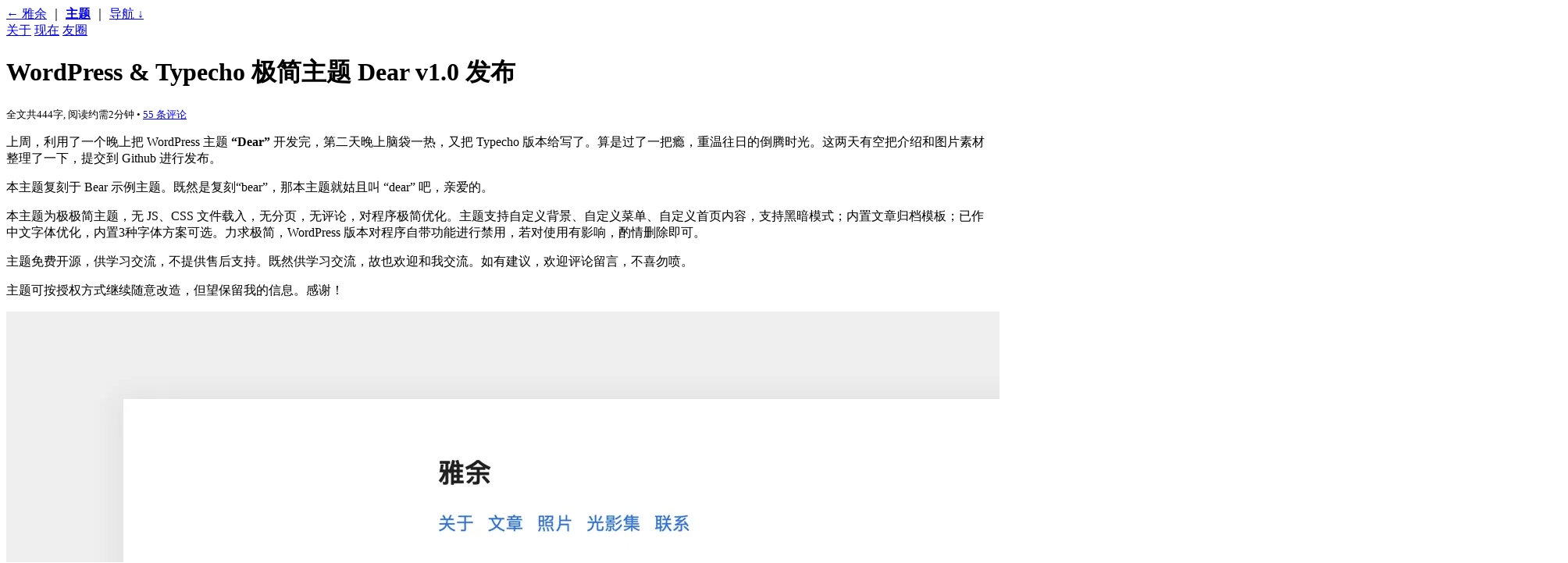

--- FILE ---
content_type: text/html; charset=UTF-8
request_url: https://yayu.net/3791.html
body_size: 11019
content:
<!DOCTYPE html><html lang="zh-CN"><head><meta charset="UTF-8" /><meta name="viewport" content="width=device-width, initial-scale=1"><meta http-equiv="X-UA-Compatible" content="ie=edge"><meta name="description" content="上周，利用了一个晚上把 WordPress 主题 “Dear” 开发完，第二天晚上脑袋一热，又把 Typecho 版本给写了。算是过了一把瘾，重温往日的倒腾时光。这两天有空把介绍和图片素材整理了一下，提交到 Github 进行发布。  本主题复刻于 Bear 示例主题。既然是复刻“bear”，那本主" /><meta name="keywords" content="Typecho 主题,WordPress 主题,作品,免费,博客,极简,网站,主题" /><link rel="profile" href="http://gmpg.org/xfn/11" /><link rel="shortcut icon" type="image/x-icon" href="https://yayu.net/favicon.ico"><link rel="icon" type="image/png" href="https://yayu.net/favicon.png" /><link rel="apple-touch-icon" href="https://yayu.net/wp-content/themes/yayu/assets/images/icon.png" /><link rel="manifest" href="https://yayu.net/manifest.webmanifest"><meta name="msapplication-TileColor" content="#ffffff"><meta name="msapplication-TileImage" content="https://yayu.net/favicon.png"><meta name="msapplication-square150x150logo" content="https://yayu.net/favicon.png" /><meta name="format-detection" content="telephone=no"><meta name="mobile-web-app-capable" content="yes"><meta name="apple-mobile-web-app-capable" content="yes"><meta name="apple-mobile-web-app-title" content="雅余"><meta name="applicable-device" content="pc,mobile"><meta name="MobileOptimized" content="width"/><meta name="HandheldFriendly" content="true"/><link media="all" href="https://yayu.net/wp-content/cache/autoptimize/css/autoptimize_9b0d74fa3c70719c3247090576ef9e3e.css" rel="stylesheet"><title>WordPress &#038; Typecho 极简主题 Dear v1.0 发布  ·  雅余  ·  茶余饭后，闲情雅致</title><meta name='robots' content='max-image-preview:large' /><link rel="alternate" type="application/rss+xml" title="雅余 &raquo; Feed" href="https://yayu.net/feed/" /><link rel="alternate" type="application/rss+xml" title="雅余 &raquo; 评论 Feed" href="https://yayu.net/comments/feed/" /><link rel='shortlink' href='https://yayu.net/?p=3791' /><link rel="canonical" href="https://yayu.net/3791.html" /><meta property="og:locale" content="zh_CN" /><meta property="og:type" content="article" /><meta property="og:title" content="WordPress &#038; Typecho 极简主题 Dear v1.0 发布 - 雅余" /><meta property="og:description" content="上周，利用了一个晚上把 WordPress 主题 &hellip;" /><meta property="og:url" content="https://yayu.net/3791.html" /><meta property="og:site_name" content="雅余" /> <script src="https://yayu.net/wp-content/cache/autoptimize/js/autoptimize_e26ed2789d73e6261d46a8c918dfbe2e.js"></script></head><body class="wp-singular post-template-default single single-post postid-3791 single-format-standard wp-theme-yayu" id="TOP"><header><nav class="site-nav group"><div class="guide"><a href="https://yayu.net/">← 雅余</a> ｜ <b><a href="https://yayu.net/themes/" rel="category tag">主题</a></b> ｜ <a href="#MENU" title="网站导航">导航 <i>↓</i></a></div><div class="top-nav"><a href="https://yayu.net/about" title="关于">关于</a> <a href="https://yayu.net/now" title="现在">现在</a> <a href="https://yayu.net/friends" title="友圈">友圈</a></div></nav><h1 class="title">WordPress &#038; Typecho 极简主题 Dear v1.0 发布</h1> <small> 全文共444字, 阅读约需2分钟 <span>&bull;</span> <a href="https://yayu.net/3791.html#comments">55 条评论</a> </small></header><main><article><div class="entry-content"><p>上周，利用了一个晚上把 WordPress 主题 <strong>“Dear”</strong> 开发完，第二天晚上脑袋一热，又把 Typecho 版本给写了。算是过了一把瘾，重温往日的倒腾时光。这两天有空把介绍和图片素材整理了一下，提交到 Github 进行发布。</p><p>本主题复刻于 Bear 示例主题。既然是复刻“bear”，那本主题就姑且叫 “dear” 吧，亲爱的。</p><p>本主题为极极简主题，无 JS、CSS 文件载入，无分页，无评论，对程序极简优化。主题支持自定义背景、自定义菜单、自定义首页内容，支持黑暗模式；内置文章归档模板；已作中文字体优化，内置3种字体方案可选。力求极简，WordPress 版本对程序自带功能进行禁用，若对使用有影响，酌情删除即可。</p><p>主题免费开源，供学习交流，不提供售后支持。既然供学习交流，故也欢迎和我交流。如有建议，欢迎评论留言，不喜勿喷。</p><p>主题可按授权方式继续随意改造，但望保留我的信息。感谢！</p><p><img decoding="async" loading="lazy" title="WordPress &#038; Typecho 极简主题 Dear v1.0 发布（图1）" alt="WordPress &#038; Typecho 极简主题 Dear v1.0 发布（图1）" class="lazy-preload alignnone wp-image-3786 size-full" src="https://yayu.net/wp-content/uploads/2023/11/2023112915454565.webp"  width="2000" height="1500" /></p><p><img decoding="async" loading="lazy" title="WordPress &#038; Typecho 极简主题 Dear v1.0 发布（图2）" alt="WordPress &#038; Typecho 极简主题 Dear v1.0 发布（图2）" class="lazy-preload alignnone wp-image-3787 size-full" src="https://yayu.net/wp-content/uploads/2023/11/2023112915454598.webp"  width="2000" height="1500" /></p><p><img decoding="async" loading="lazy" title="WordPress &#038; Typecho 极简主题 Dear v1.0 发布（图3）" alt="WordPress &#038; Typecho 极简主题 Dear v1.0 发布（图3）" class="lazy-preload alignnone wp-image-3788 size-full" src="https://yayu.net/wp-content/uploads/2023/11/202311291545464.webp"  width="2000" height="1500" /></p><p><img decoding="async" loading="lazy" title="WordPress &#038; Typecho 极简主题 Dear v1.0 发布（图4）" alt="WordPress &#038; Typecho 极简主题 Dear v1.0 发布（图4）" class="lazy-preload alignnone wp-image-3789 size-full" src="https://yayu.net/wp-content/uploads/2023/11/2023112915454724.webp"  width="2000" height="1500" /></p><p><img decoding="async" loading="lazy" title="WordPress &#038; Typecho 极简主题 Dear v1.0 发布（图5）" alt="WordPress &#038; Typecho 极简主题 Dear v1.0 发布（图5）" class="lazy-preload alignnone wp-image-3793 size-full" src="https://yayu.net/wp-content/uploads/2023/12/2023120111581382.webp"  width="2000" height="1500" /></p><p>详细介绍和使用见两个主题的发布页面。</p><p><a href="https://yayu.net/projects/wordpress-dear">WordPress 极简主题：Dear</a></p><p><a href="https://yayu.net/projects/typecho-dear">Typecho 极简主题：Dear</a></p><p>欢迎提供建议，以便继续完善。</p></div><div class="meta bottom group"><h3 class="section-head"></h3><p><a class="time" href="https://yayu.net/3791.html" title="2023年12月1日 下午8:50" datetime="2023年12月01日" itemprop="datePublished">2023年12月1日</a> <small>最后更新：2025年09月13日 16:23</small></p><p class="tags"> #<a href="https://yayu.net/tag/typecho-theme/" rel="tag">Typecho 主题</a> #<a href="https://yayu.net/tag/wordpress-theme/" rel="tag">WordPress 主题</a> #<a href="https://yayu.net/tag/portfolio/" rel="tag">作品</a> #<a href="https://yayu.net/tag/free/" rel="tag">免费</a> #<a href="https://yayu.net/tag/boke/" rel="tag">博客</a> #<a href="https://yayu.net/tag/minimalism/" rel="tag">极简</a> #<a href="https://yayu.net/tag/website/" rel="tag">网站</a></p></div></article><section class="post-navigation"><h3 class="section-head"></h3><div class="post-nav"> <span>上一篇</span> <a href="https://yayu.net/3766.html"><h4>逛广州沙面</h4></a> <span>下一篇</span> <a href="https://yayu.net/3796.html"><h4>小有乾坤的广州湾历史民俗馆</h4></a></div><div class="related-posts-wrapper group"><h3 class="section-head">继续阅读</h3><ul class="related-posts"><li><span class="postin">[ <a href="https://yayu.net/themes/" rel="category tag">主题</a> ]</span> <span><a href="https://yayu.net/4279.html" rel="bookmark" title="WordPress 纯文本极简主题 Text Only v1.0.0 发布">WordPress 纯文本极简主题 Text Only v1.0.0 发布</a></span></li><li><span class="postin">[ <a href="https://yayu.net/photos/" rel="category tag">照片</a> ]</span> <span><a href="https://yayu.net/2914.html" rel="bookmark" title="赶夕阳">赶夕阳</a></span></li><li><span class="postin">[ <a href="https://yayu.net/themes/" rel="category tag">主题</a> ]</span> <span><a href="https://yayu.net/1381.html" rel="bookmark" title="WordPress 原创主题：A-SuperCms 2.5.3 发布">WordPress 原创主题：A-SuperCms 2.5.3 发布</a></span></li><li><span class="postin">[ <a href="https://yayu.net/photos/" rel="category tag">照片</a> ]</span> <span><a href="https://yayu.net/3618.html" rel="bookmark" title="武汉的光和影">武汉的光和影</a></span></li><li><span class="postin">[ <a href="https://yayu.net/writing/" rel="category tag">文章</a> ]</span> <span><a href="https://yayu.net/4705.html" rel="bookmark" title="博客2024年的最后小迭代">博客2024年的最后小迭代</a></span></li></ul></div></section><section><div id="comments" class="comments"><h3 class="section-head">本文有 55 条评论</h3><div id="comment-18832" class="comment even thread-even depth-1 parent"><article id="div-comment-18832" class="comment-body"><footer class="comment-meta"><div class="comment-author vcard"> <b class="fn"><a href="https://yinji.org/" rel="external nofollow noopener noreferrer" target="_blank" class="url" rel="ugc external nofollow">青山</a></b><span class="says">说道：</span></div><!-- .comment-author --><div class="comment-metadata"> <a href="https://yayu.net/3791.html/#comment-18832"><time datetime="2024-08-27T20:09:22+08:00">2024年8月27日 下午8:09</time></a></div><!-- .comment-metadata --></footer><!-- .comment-meta --><div class="comment-content"><p>已经用上 Dear，非常不错，谢谢。</p></div><!-- .comment-content --><div class="reply"><a rel="nofollow" class="comment-reply-link" href="https://yayu.net/3791.html/?replytocom=18832#respond" data-commentid="18832" data-postid="3791" data-belowelement="div-comment-18832" data-respondelement="respond" data-replyto="回复给 青山" aria-label="回复给 青山">回复</a></div></article><!-- .comment-body --><div id="comment-18833" class="comment byuser comment-author-jeff bypostauthor odd alt depth-2"><article id="div-comment-18833" class="comment-body"><footer class="comment-meta"><div class="comment-author vcard"> <b class="fn"><a href="https://yayu.net/" class="url" rel="ugc">雅余 ✱ </a></b><span class="says">说道：</span></div><!-- .comment-author --><div class="comment-metadata"> <a href="https://yayu.net/3791.html/#comment-18833"><time datetime="2024-08-27T23:44:20+08:00">2024年8月27日 下午11:44</time></a></div><!-- .comment-metadata --></footer><!-- .comment-meta --><div class="comment-content"><p>谢谢小胡同学厚爱！<br /> 支持你关于取消评论的决定，少了外界的干扰，你会更专注于你的创作，更能遵循内心的声音。</p><p>上周正琢磨怎么改一下 Dear，毕竟它原来是英文环境的，对中文字体的行距，负空间的间距，没有那么符合中文的展示，考虑微调一下。</p></div><!-- .comment-content --><div class="reply"><a rel="nofollow" class="comment-reply-link" href="https://yayu.net/3791.html/?replytocom=18833#respond" data-commentid="18833" data-postid="3791" data-belowelement="div-comment-18833" data-respondelement="respond" data-replyto="回复给 雅余 ✱ " aria-label="回复给 雅余 ✱ ">回复</a></div></article><!-- .comment-body --></div><!-- #comment-## --></div><!-- #comment-## --><div id="comment-17349" class="comment even thread-odd thread-alt depth-1 parent"><article id="div-comment-17349" class="comment-body"><footer class="comment-meta"><div class="comment-author vcard"> <b class="fn"><a href="http://leoeis.liveblog365.com/" rel="external nofollow noopener noreferrer" target="_blank" class="url" rel="ugc external nofollow">Leoeis</a></b><span class="says">说道：</span></div><!-- .comment-author --><div class="comment-metadata"> <a href="https://yayu.net/3791.html/#comment-17349"><time datetime="2023-12-09T20:32:51+08:00">2023年12月9日 下午8:32</time></a></div><!-- .comment-metadata --></footer><!-- .comment-meta --><div class="comment-content"><p>完美符合我对博客的构想！感谢您的贡献！</p></div><!-- .comment-content --><div class="reply"><a rel="nofollow" class="comment-reply-link" href="https://yayu.net/3791.html/?replytocom=17349#respond" data-commentid="17349" data-postid="3791" data-belowelement="div-comment-17349" data-respondelement="respond" data-replyto="回复给 Leoeis" aria-label="回复给 Leoeis">回复</a></div></article><!-- .comment-body --><div id="comment-17350" class="comment byuser comment-author-jeff bypostauthor odd alt depth-2"><article id="div-comment-17350" class="comment-body"><footer class="comment-meta"><div class="comment-author vcard"> <b class="fn"><a href="https://yayu.net/" class="url" rel="ugc">雅余 ✱ </a></b><span class="says">说道：</span></div><!-- .comment-author --><div class="comment-metadata"> <a href="https://yayu.net/3791.html/#comment-17350"><time datetime="2023-12-09T20:37:37+08:00">2023年12月9日 下午8:37</time></a></div><!-- .comment-metadata --></footer><!-- .comment-meta --><div class="comment-content"><p>满意就好</p></div><!-- .comment-content --><div class="reply"><a rel="nofollow" class="comment-reply-link" href="https://yayu.net/3791.html/?replytocom=17350#respond" data-commentid="17350" data-postid="3791" data-belowelement="div-comment-17350" data-respondelement="respond" data-replyto="回复给 雅余 ✱ " aria-label="回复给 雅余 ✱ ">回复</a></div></article><!-- .comment-body --></div><!-- #comment-## --></div><!-- #comment-## --><div id="comment-17329" class="comment even thread-even depth-1 parent"><article id="div-comment-17329" class="comment-body"><footer class="comment-meta"><div class="comment-author vcard"> <b class="fn"><a href="https://zhou.ge/" rel="external nofollow noopener noreferrer" target="_blank" class="url" rel="ugc external nofollow">Mr.Chou</a></b><span class="says">说道：</span></div><!-- .comment-author --><div class="comment-metadata"> <a href="https://yayu.net/3791.html/#comment-17329"><time datetime="2023-12-08T19:47:52+08:00">2023年12月8日 下午7:47</time></a></div><!-- .comment-metadata --></footer><!-- .comment-meta --><div class="comment-content"><p>真是够简洁的，漂亮..</p></div><!-- .comment-content --><div class="reply"><a rel="nofollow" class="comment-reply-link" href="https://yayu.net/3791.html/?replytocom=17329#respond" data-commentid="17329" data-postid="3791" data-belowelement="div-comment-17329" data-respondelement="respond" data-replyto="回复给 Mr.Chou" aria-label="回复给 Mr.Chou">回复</a></div></article><!-- .comment-body --><div id="comment-17333" class="comment byuser comment-author-jeff bypostauthor odd alt depth-2"><article id="div-comment-17333" class="comment-body"><footer class="comment-meta"><div class="comment-author vcard"> <b class="fn"><a href="https://yayu.net/" class="url" rel="ugc">雅余 ✱ </a></b><span class="says">说道：</span></div><!-- .comment-author --><div class="comment-metadata"> <a href="https://yayu.net/3791.html/#comment-17333"><time datetime="2023-12-08T21:35:47+08:00">2023年12月8日 下午9:35</time></a></div><!-- .comment-metadata --></footer><!-- .comment-meta --><div class="comment-content"><p>谢谢支持！</p></div><!-- .comment-content --><div class="reply"><a rel="nofollow" class="comment-reply-link" href="https://yayu.net/3791.html/?replytocom=17333#respond" data-commentid="17333" data-postid="3791" data-belowelement="div-comment-17333" data-respondelement="respond" data-replyto="回复给 雅余 ✱ " aria-label="回复给 雅余 ✱ ">回复</a></div></article><!-- .comment-body --></div><!-- #comment-## --></div><!-- #comment-## --><div id="comment-17325" class="comment even thread-odd thread-alt depth-1 parent"><article id="div-comment-17325" class="comment-body"><footer class="comment-meta"><div class="comment-author vcard"> <b class="fn"><a href="https://www.iamlm.com" rel="external nofollow noopener noreferrer" target="_blank" class="url" rel="ugc external nofollow">老麦</a></b><span class="says">说道：</span></div><!-- .comment-author --><div class="comment-metadata"> <a href="https://yayu.net/3791.html/#comment-17325"><time datetime="2023-12-08T13:13:48+08:00">2023年12月8日 下午1:13</time></a></div><!-- .comment-metadata --></footer><!-- .comment-meta --><div class="comment-content"><p>真的厉害，两个不同的程序都玩得通透，而且还一晚上就完成了，佩服。<br /> 而且摄影方面还如此之强，多能手。</p></div><!-- .comment-content --><div class="reply"><a rel="nofollow" class="comment-reply-link" href="https://yayu.net/3791.html/?replytocom=17325#respond" data-commentid="17325" data-postid="3791" data-belowelement="div-comment-17325" data-respondelement="respond" data-replyto="回复给 老麦" aria-label="回复给 老麦">回复</a></div></article><!-- .comment-body --><div id="comment-17335" class="comment byuser comment-author-jeff bypostauthor odd alt depth-2"><article id="div-comment-17335" class="comment-body"><footer class="comment-meta"><div class="comment-author vcard"> <b class="fn"><a href="https://yayu.net/" class="url" rel="ugc">雅余 ✱ </a></b><span class="says">说道：</span></div><!-- .comment-author --><div class="comment-metadata"> <a href="https://yayu.net/3791.html/#comment-17335"><time datetime="2023-12-08T21:37:23+08:00">2023年12月8日 下午9:37</time></a></div><!-- .comment-metadata --></footer><!-- .comment-meta --><div class="comment-content"><p>见笑了见笑了，typecho 玩得少。</p></div><!-- .comment-content --><div class="reply"><a rel="nofollow" class="comment-reply-link" href="https://yayu.net/3791.html/?replytocom=17335#respond" data-commentid="17335" data-postid="3791" data-belowelement="div-comment-17335" data-respondelement="respond" data-replyto="回复给 雅余 ✱ " aria-label="回复给 雅余 ✱ ">回复</a></div></article><!-- .comment-body --></div><!-- #comment-## --></div><!-- #comment-## --><div id="comment-17305" class="comment even thread-even depth-1 parent"><article id="div-comment-17305" class="comment-body"><footer class="comment-meta"><div class="comment-author vcard"> <b class="fn">ken</b><span class="says">说道：</span></div><!-- .comment-author --><div class="comment-metadata"> <a href="https://yayu.net/3791.html/#comment-17305"><time datetime="2023-12-06T01:31:20+08:00">2023年12月6日 上午1:31</time></a></div><!-- .comment-metadata --></footer><!-- .comment-meta --><div class="comment-content"><p>我更想要你本站的模板，能提供吗？哈哈。。。。。</p></div><!-- .comment-content --><div class="reply"><a rel="nofollow" class="comment-reply-link" href="https://yayu.net/3791.html/?replytocom=17305#respond" data-commentid="17305" data-postid="3791" data-belowelement="div-comment-17305" data-respondelement="respond" data-replyto="回复给 ken" aria-label="回复给 ken">回复</a></div></article><!-- .comment-body --><div id="comment-17306" class="comment byuser comment-author-jeff bypostauthor odd alt depth-2 parent"><article id="div-comment-17306" class="comment-body"><footer class="comment-meta"><div class="comment-author vcard"> <b class="fn"><a href="https://yayu.net/" class="url" rel="ugc">雅余 ✱ </a></b><span class="says">说道：</span></div><!-- .comment-author --><div class="comment-metadata"> <a href="https://yayu.net/3791.html/#comment-17306"><time datetime="2023-12-06T19:08:33+08:00">2023年12月6日 下午7:08</time></a></div><!-- .comment-metadata --></footer><!-- .comment-meta --><div class="comment-content"><p>当前主题还没有考虑开源呢，而且很多地方无法直接用。</p></div><!-- .comment-content --><div class="reply"><a rel="nofollow" class="comment-reply-link" href="https://yayu.net/3791.html/?replytocom=17306#respond" data-commentid="17306" data-postid="3791" data-belowelement="div-comment-17306" data-respondelement="respond" data-replyto="回复给 雅余 ✱ " aria-label="回复给 雅余 ✱ ">回复</a></div></article><!-- .comment-body --><div id="comment-17341" class="comment even depth-3 parent"><article id="div-comment-17341" class="comment-body"><footer class="comment-meta"><div class="comment-author vcard"> <b class="fn"><a href="https://www.novrss.com" rel="external nofollow noopener noreferrer" target="_blank" class="url" rel="ugc external nofollow">ken</a></b><span class="says">说道：</span></div><!-- .comment-author --><div class="comment-metadata"> <a href="https://yayu.net/3791.html/#comment-17341"><time datetime="2023-12-09T16:08:32+08:00">2023年12月9日 下午4:08</time></a></div><!-- .comment-metadata --></footer><!-- .comment-meta --><div class="comment-content"><p>好的，本站是我想要的简洁模板，我也继续等待博主开源的一天。</p></div><!-- .comment-content --><div class="reply"><a rel="nofollow" class="comment-reply-link" href="https://yayu.net/3791.html/?replytocom=17341#respond" data-commentid="17341" data-postid="3791" data-belowelement="div-comment-17341" data-respondelement="respond" data-replyto="回复给 ken" aria-label="回复给 ken">回复</a></div></article><!-- .comment-body --><div id="comment-17343" class="comment byuser comment-author-jeff bypostauthor odd alt depth-4"><article id="div-comment-17343" class="comment-body"><footer class="comment-meta"><div class="comment-author vcard"> <b class="fn"><a href="https://yayu.net/" class="url" rel="ugc">雅余 ✱ </a></b><span class="says">说道：</span></div><!-- .comment-author --><div class="comment-metadata"> <a href="https://yayu.net/3791.html/#comment-17343"><time datetime="2023-12-09T18:12:31+08:00">2023年12月9日 下午6:12</time></a></div><!-- .comment-metadata --></footer><!-- .comment-meta --><div class="comment-content"><p>哈哈，感谢支持。马上会发新主题，看看合不合适。</p></div><!-- .comment-content --><div class="reply"><a rel="nofollow" class="comment-reply-link" href="https://yayu.net/3791.html/?replytocom=17343#respond" data-commentid="17343" data-postid="3791" data-belowelement="div-comment-17343" data-respondelement="respond" data-replyto="回复给 雅余 ✱ " aria-label="回复给 雅余 ✱ ">回复</a></div></article><!-- .comment-body --></div><!-- #comment-## --></div><!-- #comment-## --></div><!-- #comment-## --></div><!-- #comment-## --><div id="comment-17297" class="comment even thread-odd thread-alt depth-1 parent"><article id="div-comment-17297" class="comment-body"><footer class="comment-meta"><div class="comment-author vcard"> <b class="fn"><a href="https://9sb.net" rel="external nofollow noopener noreferrer" target="_blank" class="url" rel="ugc external nofollow">Net</a></b><span class="says">说道：</span></div><!-- .comment-author --><div class="comment-metadata"> <a href="https://yayu.net/3791.html/#comment-17297"><time datetime="2023-12-04T23:20:51+08:00">2023年12月4日 下午11:20</time></a></div><!-- .comment-metadata --></footer><!-- .comment-meta --><div class="comment-content"><p>厉害厉害，我想先说一句话就是我感觉会写代码的都特别牛逼，哈哈，是不是之前也说过我感觉会拍照的都特别牛逼，真不简单啊，多面手。关键是还很喜欢你这种简约的，我去下载一个尝尝怎么样。哈哈！</p></div><!-- .comment-content --><div class="reply"><a rel="nofollow" class="comment-reply-link" href="https://yayu.net/3791.html/?replytocom=17297#respond" data-commentid="17297" data-postid="3791" data-belowelement="div-comment-17297" data-respondelement="respond" data-replyto="回复给 Net" aria-label="回复给 Net">回复</a></div></article><!-- .comment-body --><div id="comment-17303" class="comment byuser comment-author-jeff bypostauthor odd alt depth-2"><article id="div-comment-17303" class="comment-body"><footer class="comment-meta"><div class="comment-author vcard"> <b class="fn"><a href="https://yayu.net/" class="url" rel="ugc">雅余 ✱ </a></b><span class="says">说道：</span></div><!-- .comment-author --><div class="comment-metadata"> <a href="https://yayu.net/3791.html/#comment-17303"><time datetime="2023-12-05T21:09:50+08:00">2023年12月5日 下午9:09</time></a></div><!-- .comment-metadata --></footer><!-- .comment-meta --><div class="comment-content"><p>就是爱倒腾而已。欢迎使用，有问题随时交流。</p></div><!-- .comment-content --><div class="reply"><a rel="nofollow" class="comment-reply-link" href="https://yayu.net/3791.html/?replytocom=17303#respond" data-commentid="17303" data-postid="3791" data-belowelement="div-comment-17303" data-respondelement="respond" data-replyto="回复给 雅余 ✱ " aria-label="回复给 雅余 ✱ ">回复</a></div></article><!-- .comment-body --></div><!-- #comment-## --></div><!-- #comment-## --><div id="comment-17295" class="comment even thread-even depth-1 parent"><article id="div-comment-17295" class="comment-body"><footer class="comment-meta"><div class="comment-author vcard"> <b class="fn"><a href="https://macin.org" rel="external nofollow noopener noreferrer" target="_blank" class="url" rel="ugc external nofollow">Macin</a></b><span class="says">说道：</span></div><!-- .comment-author --><div class="comment-metadata"> <a href="https://yayu.net/3791.html/#comment-17295"><time datetime="2023-12-04T22:08:04+08:00">2023年12月4日 下午10:08</time></a></div><!-- .comment-metadata --></footer><!-- .comment-meta --><div class="comment-content"><p>不错不错，厉害了👍</p></div><!-- .comment-content --><div class="reply"><a rel="nofollow" class="comment-reply-link" href="https://yayu.net/3791.html/?replytocom=17295#respond" data-commentid="17295" data-postid="3791" data-belowelement="div-comment-17295" data-respondelement="respond" data-replyto="回复给 Macin" aria-label="回复给 Macin">回复</a></div></article><!-- .comment-body --><div id="comment-17302" class="comment byuser comment-author-jeff bypostauthor odd alt depth-2"><article id="div-comment-17302" class="comment-body"><footer class="comment-meta"><div class="comment-author vcard"> <b class="fn"><a href="https://yayu.net/" class="url" rel="ugc">雅余 ✱ </a></b><span class="says">说道：</span></div><!-- .comment-author --><div class="comment-metadata"> <a href="https://yayu.net/3791.html/#comment-17302"><time datetime="2023-12-05T21:09:16+08:00">2023年12月5日 下午9:09</time></a></div><!-- .comment-metadata --></footer><!-- .comment-meta --><div class="comment-content"><p>哈哈，见笑了。</p></div><!-- .comment-content --><div class="reply"><a rel="nofollow" class="comment-reply-link" href="https://yayu.net/3791.html/?replytocom=17302#respond" data-commentid="17302" data-postid="3791" data-belowelement="div-comment-17302" data-respondelement="respond" data-replyto="回复给 雅余 ✱ " aria-label="回复给 雅余 ✱ ">回复</a></div></article><!-- .comment-body --></div><!-- #comment-## --></div><!-- #comment-## --><div id="comment-17292" class="comment even thread-odd thread-alt depth-1 parent"><article id="div-comment-17292" class="comment-body"><footer class="comment-meta"><div class="comment-author vcard"> <b class="fn"><a href="https://www.jiangyu.org/" rel="external nofollow noopener noreferrer" target="_blank" class="url" rel="ugc external nofollow">天一生水</a></b><span class="says">说道：</span></div><!-- .comment-author --><div class="comment-metadata"> <a href="https://yayu.net/3791.html/#comment-17292"><time datetime="2023-12-04T11:34:16+08:00">2023年12月4日 上午11:34</time></a></div><!-- .comment-metadata --></footer><!-- .comment-meta --><div class="comment-content"><p>有静态博客的感觉了。👍👍👍</p></div><!-- .comment-content --><div class="reply"><a rel="nofollow" class="comment-reply-link" href="https://yayu.net/3791.html/?replytocom=17292#respond" data-commentid="17292" data-postid="3791" data-belowelement="div-comment-17292" data-respondelement="respond" data-replyto="回复给 天一生水" aria-label="回复给 天一生水">回复</a></div></article><!-- .comment-body --><div id="comment-17294" class="comment byuser comment-author-jeff bypostauthor odd alt depth-2"><article id="div-comment-17294" class="comment-body"><footer class="comment-meta"><div class="comment-author vcard"> <b class="fn"><a href="https://yayu.net/" class="url" rel="ugc">雅余 ✱ </a></b><span class="says">说道：</span></div><!-- .comment-author --><div class="comment-metadata"> <a href="https://yayu.net/3791.html/#comment-17294"><time datetime="2023-12-04T20:35:32+08:00">2023年12月4日 下午8:35</time></a></div><!-- .comment-metadata --></footer><!-- .comment-meta --><div class="comment-content"><p>哈哈，只是个壳</p></div><!-- .comment-content --><div class="reply"><a rel="nofollow" class="comment-reply-link" href="https://yayu.net/3791.html/?replytocom=17294#respond" data-commentid="17294" data-postid="3791" data-belowelement="div-comment-17294" data-respondelement="respond" data-replyto="回复给 雅余 ✱ " aria-label="回复给 雅余 ✱ ">回复</a></div></article><!-- .comment-body --></div><!-- #comment-## --></div><!-- #comment-## --><div id="comment-17282" class="comment even thread-even depth-1 parent"><article id="div-comment-17282" class="comment-body"><footer class="comment-meta"><div class="comment-author vcard"> <b class="fn"><a href="https://muddyflow.com" rel="external nofollow noopener noreferrer" target="_blank" class="url" rel="ugc external nofollow">Fish</a></b><span class="says">说道：</span></div><!-- .comment-author --><div class="comment-metadata"> <a href="https://yayu.net/3791.html/#comment-17282"><time datetime="2023-12-03T14:56:34+08:00">2023年12月3日 下午2:56</time></a></div><!-- .comment-metadata --></footer><!-- .comment-meta --><div class="comment-content"><p>太棒了哦，正是我想要的。</p></div><!-- .comment-content --><div class="reply"><a rel="nofollow" class="comment-reply-link" href="https://yayu.net/3791.html/?replytocom=17282#respond" data-commentid="17282" data-postid="3791" data-belowelement="div-comment-17282" data-respondelement="respond" data-replyto="回复给 Fish" aria-label="回复给 Fish">回复</a></div></article><!-- .comment-body --><div id="comment-17287" class="comment byuser comment-author-jeff bypostauthor odd alt depth-2"><article id="div-comment-17287" class="comment-body"><footer class="comment-meta"><div class="comment-author vcard"> <b class="fn"><a href="https://yayu.net/" class="url" rel="ugc">雅余 ✱ </a></b><span class="says">说道：</span></div><!-- .comment-author --><div class="comment-metadata"> <a href="https://yayu.net/3791.html/#comment-17287"><time datetime="2023-12-03T21:05:40+08:00">2023年12月3日 下午9:05</time></a></div><!-- .comment-metadata --></footer><!-- .comment-meta --><div class="comment-content"><p>哇，合适用就好。</p></div><!-- .comment-content --><div class="reply"><a rel="nofollow" class="comment-reply-link" href="https://yayu.net/3791.html/?replytocom=17287#respond" data-commentid="17287" data-postid="3791" data-belowelement="div-comment-17287" data-respondelement="respond" data-replyto="回复给 雅余 ✱ " aria-label="回复给 雅余 ✱ ">回复</a></div></article><!-- .comment-body --></div><!-- #comment-## --></div><!-- #comment-## --><div id="comment-17281" class="comment even thread-odd thread-alt depth-1 parent"><article id="div-comment-17281" class="comment-body"><footer class="comment-meta"><div class="comment-author vcard"> <b class="fn">bigfa</b><span class="says">说道：</span></div><!-- .comment-author --><div class="comment-metadata"> <a href="https://yayu.net/3791.html/#comment-17281"><time datetime="2023-12-03T11:54:07+08:00">2023年12月3日 上午11:54</time></a></div><!-- .comment-metadata --></footer><!-- .comment-meta --><div class="comment-content"><p>撒花</p></div><!-- .comment-content --><div class="reply"><a rel="nofollow" class="comment-reply-link" href="https://yayu.net/3791.html/?replytocom=17281#respond" data-commentid="17281" data-postid="3791" data-belowelement="div-comment-17281" data-respondelement="respond" data-replyto="回复给 bigfa" aria-label="回复给 bigfa">回复</a></div></article><!-- .comment-body --><div id="comment-17286" class="comment byuser comment-author-jeff bypostauthor odd alt depth-2"><article id="div-comment-17286" class="comment-body"><footer class="comment-meta"><div class="comment-author vcard"> <b class="fn"><a href="https://yayu.net/" class="url" rel="ugc">雅余 ✱ </a></b><span class="says">说道：</span></div><!-- .comment-author --><div class="comment-metadata"> <a href="https://yayu.net/3791.html/#comment-17286"><time datetime="2023-12-03T21:00:59+08:00">2023年12月3日 下午9:00</time></a></div><!-- .comment-metadata --></footer><!-- .comment-meta --><div class="comment-content"><p>请大佬多指导～</p></div><!-- .comment-content --><div class="reply"><a rel="nofollow" class="comment-reply-link" href="https://yayu.net/3791.html/?replytocom=17286#respond" data-commentid="17286" data-postid="3791" data-belowelement="div-comment-17286" data-respondelement="respond" data-replyto="回复给 雅余 ✱ " aria-label="回复给 雅余 ✱ ">回复</a></div></article><!-- .comment-body --></div><!-- #comment-## --></div><!-- #comment-## --><div id="comment-17275" class="comment even thread-even depth-1 parent"><article id="div-comment-17275" class="comment-body"><footer class="comment-meta"><div class="comment-author vcard"> <b class="fn"><a href="https://xyzbz.cn" rel="external nofollow noopener noreferrer" target="_blank" class="url" rel="ugc external nofollow">网友小宋</a></b><span class="says">说道：</span></div><!-- .comment-author --><div class="comment-metadata"> <a href="https://yayu.net/3791.html/#comment-17275"><time datetime="2023-12-02T17:50:06+08:00">2023年12月2日 下午5:50</time></a></div><!-- .comment-metadata --></footer><!-- .comment-meta --><div class="comment-content"><p>前两天看了别人在用farbox，感觉也挺极简的，有打算折腾试试</p></div><!-- .comment-content --><div class="reply"><a rel="nofollow" class="comment-reply-link" href="https://yayu.net/3791.html/?replytocom=17275#respond" data-commentid="17275" data-postid="3791" data-belowelement="div-comment-17275" data-respondelement="respond" data-replyto="回复给 网友小宋" aria-label="回复给 网友小宋">回复</a></div></article><!-- .comment-body --><div id="comment-17276" class="comment byuser comment-author-jeff bypostauthor odd alt depth-2"><article id="div-comment-17276" class="comment-body"><footer class="comment-meta"><div class="comment-author vcard"> <b class="fn"><a href="https://yayu.net/" class="url" rel="ugc">雅余 ✱ </a></b><span class="says">说道：</span></div><!-- .comment-author --><div class="comment-metadata"> <a href="https://yayu.net/3791.html/#comment-17276"><time datetime="2023-12-02T21:45:58+08:00">2023年12月2日 下午9:45</time></a></div><!-- .comment-metadata --></footer><!-- .comment-meta --><div class="comment-content"><p>farbox 挺简洁的，但是我习惯 WordPress 了，也能满足需求，就不考虑换了。</p></div><!-- .comment-content --><div class="reply"><a rel="nofollow" class="comment-reply-link" href="https://yayu.net/3791.html/?replytocom=17276#respond" data-commentid="17276" data-postid="3791" data-belowelement="div-comment-17276" data-respondelement="respond" data-replyto="回复给 雅余 ✱ " aria-label="回复给 雅余 ✱ ">回复</a></div></article><!-- .comment-body --></div><!-- #comment-## --><div id="comment-17283" class="comment even depth-2 parent"><article id="div-comment-17283" class="comment-body"><footer class="comment-meta"><div class="comment-author vcard"> <b class="fn"><a href="https://lhcy.org" rel="external nofollow noopener noreferrer" target="_blank" class="url" rel="ugc external nofollow">林海草原</a></b><span class="says">说道：</span></div><!-- .comment-author --><div class="comment-metadata"> <a href="https://yayu.net/3791.html/#comment-17283"><time datetime="2023-12-03T15:06:19+08:00">2023年12月3日 下午3:06</time></a></div><!-- .comment-metadata --></footer><!-- .comment-meta --><div class="comment-content"><p>farbox 2.0我自己手动搭建了，搞得我掉头发，因为farbox不支持python 3，而我无论通过什么途径试图用python 2，报错都让我无力解决。farbox 2.0不仅对系统进行了大量的修改（xserver模块，非docker），而且兼容性还成问题。折腾大概一个月，吐了不知道多少次血以后，farbox 2.0被我销毁了（vps重装了）。</p></div><!-- .comment-content --><div class="reply"><a rel="nofollow" class="comment-reply-link" href="https://yayu.net/3791.html/?replytocom=17283#respond" data-commentid="17283" data-postid="3791" data-belowelement="div-comment-17283" data-respondelement="respond" data-replyto="回复给 林海草原" aria-label="回复给 林海草原">回复</a></div></article><!-- .comment-body --><div id="comment-17289" class="comment byuser comment-author-jeff bypostauthor odd alt depth-3"><article id="div-comment-17289" class="comment-body"><footer class="comment-meta"><div class="comment-author vcard"> <b class="fn"><a href="https://yayu.net/" class="url" rel="ugc">雅余 ✱ </a></b><span class="says">说道：</span></div><!-- .comment-author --><div class="comment-metadata"> <a href="https://yayu.net/3791.html/#comment-17289"><time datetime="2023-12-03T21:09:26+08:00">2023年12月3日 下午9:09</time></a></div><!-- .comment-metadata --></footer><!-- .comment-meta --><div class="comment-content"><p>不好意思哈，评论需要审核才会显示。</p></div><!-- .comment-content --><div class="reply"><a rel="nofollow" class="comment-reply-link" href="https://yayu.net/3791.html/?replytocom=17289#respond" data-commentid="17289" data-postid="3791" data-belowelement="div-comment-17289" data-respondelement="respond" data-replyto="回复给 雅余 ✱ " aria-label="回复给 雅余 ✱ ">回复</a></div></article><!-- .comment-body --></div><!-- #comment-## --><div id="comment-17291" class="comment even depth-3"><article id="div-comment-17291" class="comment-body"><footer class="comment-meta"><div class="comment-author vcard"> <b class="fn"><a href="https://xyzbz.cn" rel="external nofollow noopener noreferrer" target="_blank" class="url" rel="ugc external nofollow">网友小宋</a></b><span class="says">说道：</span></div><!-- .comment-author --><div class="comment-metadata"> <a href="https://yayu.net/3791.html/#comment-17291"><time datetime="2023-12-04T02:34:41+08:00">2023年12月4日 上午2:34</time></a></div><!-- .comment-metadata --></footer><!-- .comment-meta --><div class="comment-content"><p>我是想通过docker在本地搭建，通过内网穿透的方式穿透出去。</p></div><!-- .comment-content --><div class="reply"><a rel="nofollow" class="comment-reply-link" href="https://yayu.net/3791.html/?replytocom=17291#respond" data-commentid="17291" data-postid="3791" data-belowelement="div-comment-17291" data-respondelement="respond" data-replyto="回复给 网友小宋" aria-label="回复给 网友小宋">回复</a></div></article><!-- .comment-body --></div><!-- #comment-## --></div><!-- #comment-## --><div id="comment-17284" class="comment odd alt depth-2 parent"><article id="div-comment-17284" class="comment-body"><footer class="comment-meta"><div class="comment-author vcard"> <b class="fn"><a href="https://lhcy.org" rel="external nofollow noopener noreferrer" target="_blank" class="url" rel="ugc external nofollow">林海草原</a></b><span class="says">说道：</span></div><!-- .comment-author --><div class="comment-metadata"> <a href="https://yayu.net/3791.html/#comment-17284"><time datetime="2023-12-03T15:13:09+08:00">2023年12月3日 下午3:13</time></a></div><!-- .comment-metadata --></footer><!-- .comment-meta --><div class="comment-content"><p>我的评论好像被吃了？<br /> 我个人不建议折腾，我折腾过了，兼容性会让你非常头疼。如果需要了解具体的原因，可以直接和我交流。</p></div><!-- .comment-content --><div class="reply"><a rel="nofollow" class="comment-reply-link" href="https://yayu.net/3791.html/?replytocom=17284#respond" data-commentid="17284" data-postid="3791" data-belowelement="div-comment-17284" data-respondelement="respond" data-replyto="回复给 林海草原" aria-label="回复给 林海草原">回复</a></div></article><!-- .comment-body --><div id="comment-17288" class="comment byuser comment-author-jeff bypostauthor even depth-3"><article id="div-comment-17288" class="comment-body"><footer class="comment-meta"><div class="comment-author vcard"> <b class="fn"><a href="https://yayu.net/" class="url" rel="ugc">雅余 ✱ </a></b><span class="says">说道：</span></div><!-- .comment-author --><div class="comment-metadata"> <a href="https://yayu.net/3791.html/#comment-17288"><time datetime="2023-12-03T21:08:47+08:00">2023年12月3日 下午9:08</time></a></div><!-- .comment-metadata --></footer><!-- .comment-meta --><div class="comment-content"><p>谁，谁的评论吃了，哈哈。<br /> 我现在不轻易换程序，特别是目前程序已满足，也非常顺手。</p></div><!-- .comment-content --><div class="reply"><a rel="nofollow" class="comment-reply-link" href="https://yayu.net/3791.html/?replytocom=17288#respond" data-commentid="17288" data-postid="3791" data-belowelement="div-comment-17288" data-respondelement="respond" data-replyto="回复给 雅余 ✱ " aria-label="回复给 雅余 ✱ ">回复</a></div></article><!-- .comment-body --></div><!-- #comment-## --></div><!-- #comment-## --></div><!-- #comment-## --><div id="comment-17273" class="comment odd alt thread-odd thread-alt depth-1 parent"><article id="div-comment-17273" class="comment-body"><footer class="comment-meta"><div class="comment-author vcard"> <b class="fn"><a href="https://lhcy.org" rel="external nofollow noopener noreferrer" target="_blank" class="url" rel="ugc external nofollow">林海草原</a></b><span class="says">说道：</span></div><!-- .comment-author --><div class="comment-metadata"> <a href="https://yayu.net/3791.html/#comment-17273"><time datetime="2023-12-02T15:00:28+08:00">2023年12月2日 下午3:00</time></a></div><!-- .comment-metadata --></footer><!-- .comment-meta --><div class="comment-content"><p>博主真的很厉害，这个主题样式也和jekyll的一个超极简主题相似。博主有没有考虑加上评论功能，并且移植官方主题的评论样式呢？这样是不是css里就只有评论样式代码了😂</p></div><!-- .comment-content --><div class="reply"><a rel="nofollow" class="comment-reply-link" href="https://yayu.net/3791.html/?replytocom=17273#respond" data-commentid="17273" data-postid="3791" data-belowelement="div-comment-17273" data-respondelement="respond" data-replyto="回复给 林海草原" aria-label="回复给 林海草原">回复</a></div></article><!-- .comment-body --><div id="comment-17274" class="comment byuser comment-author-jeff bypostauthor even depth-2"><article id="div-comment-17274" class="comment-body"><footer class="comment-meta"><div class="comment-author vcard"> <b class="fn"><a href="https://yayu.net/" class="url" rel="ugc">雅余 ✱ </a></b><span class="says">说道：</span></div><!-- .comment-author --><div class="comment-metadata"> <a href="https://yayu.net/3791.html/#comment-17274"><time datetime="2023-12-02T15:18:58+08:00">2023年12月2日 下午3:18</time></a></div><!-- .comment-metadata --></footer><!-- .comment-meta --><div class="comment-content"><p>谢谢支持！jekyll不太了解，没去看过。我考虑一下评论怎么处理，或者我给出代码和样式的教程，让需要的朋友加上。</p></div><!-- .comment-content --><div class="reply"><a rel="nofollow" class="comment-reply-link" href="https://yayu.net/3791.html/?replytocom=17274#respond" data-commentid="17274" data-postid="3791" data-belowelement="div-comment-17274" data-respondelement="respond" data-replyto="回复给 雅余 ✱ " aria-label="回复给 雅余 ✱ ">回复</a></div></article><!-- .comment-body --></div><!-- #comment-## --></div><!-- #comment-## --><div id="comment-17259" class="comment odd alt thread-even depth-1 parent"><article id="div-comment-17259" class="comment-body"><footer class="comment-meta"><div class="comment-author vcard"> <b class="fn"><a href="https://muxer.cn" rel="external nofollow noopener noreferrer" target="_blank" class="url" rel="ugc external nofollow">不亦乐乎</a></b><span class="says">说道：</span></div><!-- .comment-author --><div class="comment-metadata"> <a href="https://yayu.net/3791.html/#comment-17259"><time datetime="2023-12-02T13:39:05+08:00">2023年12月2日 下午1:39</time></a></div><!-- .comment-metadata --></footer><!-- .comment-meta --><div class="comment-content"><p>功能齐全，简约不简单。</p></div><!-- .comment-content --><div class="reply"><a rel="nofollow" class="comment-reply-link" href="https://yayu.net/3791.html/?replytocom=17259#respond" data-commentid="17259" data-postid="3791" data-belowelement="div-comment-17259" data-respondelement="respond" data-replyto="回复给 不亦乐乎" aria-label="回复给 不亦乐乎">回复</a></div></article><!-- .comment-body --><div id="comment-17272" class="comment byuser comment-author-jeff bypostauthor even depth-2"><article id="div-comment-17272" class="comment-body"><footer class="comment-meta"><div class="comment-author vcard"> <b class="fn"><a href="https://yayu.net/" class="url" rel="ugc">雅余 ✱ </a></b><span class="says">说道：</span></div><!-- .comment-author --><div class="comment-metadata"> <a href="https://yayu.net/3791.html/#comment-17272"><time datetime="2023-12-02T14:53:53+08:00">2023年12月2日 下午2:53</time></a></div><!-- .comment-metadata --></footer><!-- .comment-meta --><div class="comment-content"><p>哈哈，我再尝试完善点。</p></div><!-- .comment-content --><div class="reply"><a rel="nofollow" class="comment-reply-link" href="https://yayu.net/3791.html/?replytocom=17272#respond" data-commentid="17272" data-postid="3791" data-belowelement="div-comment-17272" data-respondelement="respond" data-replyto="回复给 雅余 ✱ " aria-label="回复给 雅余 ✱ ">回复</a></div></article><!-- .comment-body --></div><!-- #comment-## --></div><!-- #comment-## --><div id="comment-17258" class="comment odd alt thread-odd thread-alt depth-1 parent"><article id="div-comment-17258" class="comment-body"><footer class="comment-meta"><div class="comment-author vcard"> <b class="fn"><a href="https://hjyl.org" rel="external nofollow noopener noreferrer" target="_blank" class="url" rel="ugc external nofollow">皇家元林</a></b><span class="says">说道：</span></div><!-- .comment-author --><div class="comment-metadata"> <a href="https://yayu.net/3791.html/#comment-17258"><time datetime="2023-12-02T11:37:33+08:00">2023年12月2日 上午11:37</time></a></div><!-- .comment-metadata --></footer><!-- .comment-meta --><div class="comment-content"><p>厉害！！</p></div><!-- .comment-content --><div class="reply"><a rel="nofollow" class="comment-reply-link" href="https://yayu.net/3791.html/?replytocom=17258#respond" data-commentid="17258" data-postid="3791" data-belowelement="div-comment-17258" data-respondelement="respond" data-replyto="回复给 皇家元林" aria-label="回复给 皇家元林">回复</a></div></article><!-- .comment-body --><div id="comment-17271" class="comment byuser comment-author-jeff bypostauthor even depth-2"><article id="div-comment-17271" class="comment-body"><footer class="comment-meta"><div class="comment-author vcard"> <b class="fn"><a href="https://yayu.net/" class="url" rel="ugc">雅余 ✱ </a></b><span class="says">说道：</span></div><!-- .comment-author --><div class="comment-metadata"> <a href="https://yayu.net/3791.html/#comment-17271"><time datetime="2023-12-02T14:53:32+08:00">2023年12月2日 下午2:53</time></a></div><!-- .comment-metadata --></footer><!-- .comment-meta --><div class="comment-content"><p>谢谢支持哈</p></div><!-- .comment-content --><div class="reply"><a rel="nofollow" class="comment-reply-link" href="https://yayu.net/3791.html/?replytocom=17271#respond" data-commentid="17271" data-postid="3791" data-belowelement="div-comment-17271" data-respondelement="respond" data-replyto="回复给 雅余 ✱ " aria-label="回复给 雅余 ✱ ">回复</a></div></article><!-- .comment-body --></div><!-- #comment-## --></div><!-- #comment-## --><div id="comment-17256" class="comment odd alt thread-even depth-1 parent"><article id="div-comment-17256" class="comment-body"><footer class="comment-meta"><div class="comment-author vcard"> <b class="fn"><a href="https://www.savouer.com/" rel="external nofollow noopener noreferrer" target="_blank" class="url" rel="ugc external nofollow">夜未央</a></b><span class="says">说道：</span></div><!-- .comment-author --><div class="comment-metadata"> <a href="https://yayu.net/3791.html/#comment-17256"><time datetime="2023-12-02T09:18:42+08:00">2023年12月2日 上午9:18</time></a></div><!-- .comment-metadata --></footer><!-- .comment-meta --><div class="comment-content"><p>厉害，膜拜会写主题的。</p></div><!-- .comment-content --><div class="reply"><a rel="nofollow" class="comment-reply-link" href="https://yayu.net/3791.html/?replytocom=17256#respond" data-commentid="17256" data-postid="3791" data-belowelement="div-comment-17256" data-respondelement="respond" data-replyto="回复给 夜未央" aria-label="回复给 夜未央">回复</a></div></article><!-- .comment-body --><div id="comment-17269" class="comment byuser comment-author-jeff bypostauthor even depth-2"><article id="div-comment-17269" class="comment-body"><footer class="comment-meta"><div class="comment-author vcard"> <b class="fn"><a href="https://yayu.net/" class="url" rel="ugc">雅余 ✱ </a></b><span class="says">说道：</span></div><!-- .comment-author --><div class="comment-metadata"> <a href="https://yayu.net/3791.html/#comment-17269"><time datetime="2023-12-02T14:51:50+08:00">2023年12月2日 下午2:51</time></a></div><!-- .comment-metadata --></footer><!-- .comment-meta --><div class="comment-content"><p>我也是略懂，摸索的写写。</p></div><!-- .comment-content --><div class="reply"><a rel="nofollow" class="comment-reply-link" href="https://yayu.net/3791.html/?replytocom=17269#respond" data-commentid="17269" data-postid="3791" data-belowelement="div-comment-17269" data-respondelement="respond" data-replyto="回复给 雅余 ✱ " aria-label="回复给 雅余 ✱ ">回复</a></div></article><!-- .comment-body --></div><!-- #comment-## --></div><!-- #comment-## --><div id="comment-17255" class="comment odd alt thread-odd thread-alt depth-1 parent"><article id="div-comment-17255" class="comment-body"><footer class="comment-meta"><div class="comment-author vcard"> <b class="fn"><a href="https://dujun.io" rel="external nofollow noopener noreferrer" target="_blank" class="url" rel="ugc external nofollow">dujun</a></b><span class="says">说道：</span></div><!-- .comment-author --><div class="comment-metadata"> <a href="https://yayu.net/3791.html/#comment-17255"><time datetime="2023-12-02T00:10:12+08:00">2023年12月2日 上午12:10</time></a></div><!-- .comment-metadata --></footer><!-- .comment-meta --><div class="comment-content"><p>我一直把你归为摄影博主，这回也是技术博主啦</p></div><!-- .comment-content --><div class="reply"><a rel="nofollow" class="comment-reply-link" href="https://yayu.net/3791.html/?replytocom=17255#respond" data-commentid="17255" data-postid="3791" data-belowelement="div-comment-17255" data-respondelement="respond" data-replyto="回复给 dujun" aria-label="回复给 dujun">回复</a></div></article><!-- .comment-body --><div id="comment-17268" class="comment byuser comment-author-jeff bypostauthor even depth-2"><article id="div-comment-17268" class="comment-body"><footer class="comment-meta"><div class="comment-author vcard"> <b class="fn"><a href="https://yayu.net/" class="url" rel="ugc">雅余 ✱ </a></b><span class="says">说道：</span></div><!-- .comment-author --><div class="comment-metadata"> <a href="https://yayu.net/3791.html/#comment-17268"><time datetime="2023-12-02T14:51:19+08:00">2023年12月2日 下午2:51</time></a></div><!-- .comment-metadata --></footer><!-- .comment-meta --><div class="comment-content"><p>哈哈，下回尝试写写小说。</p></div><!-- .comment-content --><div class="reply"><a rel="nofollow" class="comment-reply-link" href="https://yayu.net/3791.html/?replytocom=17268#respond" data-commentid="17268" data-postid="3791" data-belowelement="div-comment-17268" data-respondelement="respond" data-replyto="回复给 雅余 ✱ " aria-label="回复给 雅余 ✱ ">回复</a></div></article><!-- .comment-body --></div><!-- #comment-## --></div><!-- #comment-## --><div id="comment-17253" class="comment odd alt thread-even depth-1 parent"><article id="div-comment-17253" class="comment-body"><footer class="comment-meta"><div class="comment-author vcard"> <b class="fn"><a href="https://shiyu.dev" rel="external nofollow noopener noreferrer" target="_blank" class="url" rel="ugc external nofollow">时雨</a></b><span class="says">说道：</span></div><!-- .comment-author --><div class="comment-metadata"> <a href="https://yayu.net/3791.html/#comment-17253"><time datetime="2023-12-01T23:05:57+08:00">2023年12月1日 下午11:05</time></a></div><!-- .comment-metadata --></footer><!-- .comment-meta --><div class="comment-content"><p>很简洁很好看😍</p></div><!-- .comment-content --><div class="reply"><a rel="nofollow" class="comment-reply-link" href="https://yayu.net/3791.html/?replytocom=17253#respond" data-commentid="17253" data-postid="3791" data-belowelement="div-comment-17253" data-respondelement="respond" data-replyto="回复给 时雨" aria-label="回复给 时雨">回复</a></div></article><!-- .comment-body --><div id="comment-17267" class="comment byuser comment-author-jeff bypostauthor even depth-2"><article id="div-comment-17267" class="comment-body"><footer class="comment-meta"><div class="comment-author vcard"> <b class="fn"><a href="https://yayu.net/" class="url" rel="ugc">雅余 ✱ </a></b><span class="says">说道：</span></div><!-- .comment-author --><div class="comment-metadata"> <a href="https://yayu.net/3791.html/#comment-17267"><time datetime="2023-12-02T14:50:02+08:00">2023年12月2日 下午2:50</time></a></div><!-- .comment-metadata --></footer><!-- .comment-meta --><div class="comment-content"><p>还是略有简陋，看看能不能再改善下。</p></div><!-- .comment-content --><div class="reply"><a rel="nofollow" class="comment-reply-link" href="https://yayu.net/3791.html/?replytocom=17267#respond" data-commentid="17267" data-postid="3791" data-belowelement="div-comment-17267" data-respondelement="respond" data-replyto="回复给 雅余 ✱ " aria-label="回复给 雅余 ✱ ">回复</a></div></article><!-- .comment-body --></div><!-- #comment-## --></div><!-- #comment-## --><div id="comment-17252" class="comment odd alt thread-odd thread-alt depth-1 parent"><article id="div-comment-17252" class="comment-body"><footer class="comment-meta"><div class="comment-author vcard"> <b class="fn">风清</b><span class="says">说道：</span></div><!-- .comment-author --><div class="comment-metadata"> <a href="https://yayu.net/3791.html/#comment-17252"><time datetime="2023-12-01T22:56:01+08:00">2023年12月1日 下午10:56</time></a></div><!-- .comment-metadata --></footer><!-- .comment-meta --><div class="comment-content"><p>不错，喜欢</p></div><!-- .comment-content --><div class="reply"><a rel="nofollow" class="comment-reply-link" href="https://yayu.net/3791.html/?replytocom=17252#respond" data-commentid="17252" data-postid="3791" data-belowelement="div-comment-17252" data-respondelement="respond" data-replyto="回复给 风清" aria-label="回复给 风清">回复</a></div></article><!-- .comment-body --><div id="comment-17266" class="comment byuser comment-author-jeff bypostauthor even depth-2"><article id="div-comment-17266" class="comment-body"><footer class="comment-meta"><div class="comment-author vcard"> <b class="fn"><a href="https://yayu.net/" class="url" rel="ugc">雅余 ✱ </a></b><span class="says">说道：</span></div><!-- .comment-author --><div class="comment-metadata"> <a href="https://yayu.net/3791.html/#comment-17266"><time datetime="2023-12-02T14:48:14+08:00">2023年12月2日 下午2:48</time></a></div><!-- .comment-metadata --></footer><!-- .comment-meta --><div class="comment-content"><p>谢谢喜欢，还想再简洁一些的。</p></div><!-- .comment-content --><div class="reply"><a rel="nofollow" class="comment-reply-link" href="https://yayu.net/3791.html/?replytocom=17266#respond" data-commentid="17266" data-postid="3791" data-belowelement="div-comment-17266" data-respondelement="respond" data-replyto="回复给 雅余 ✱ " aria-label="回复给 雅余 ✱ ">回复</a></div></article><!-- .comment-body --></div><!-- #comment-## --></div><!-- #comment-## --><div id="comment-17250" class="comment odd alt thread-even depth-1 parent"><article id="div-comment-17250" class="comment-body"><footer class="comment-meta"><div class="comment-author vcard"> <b class="fn"><a href="https://www.sagrre.cn" rel="external nofollow noopener noreferrer" target="_blank" class="url" rel="ugc external nofollow">夕格树洞</a></b><span class="says">说道：</span></div><!-- .comment-author --><div class="comment-metadata"> <a href="https://yayu.net/3791.html/#comment-17250"><time datetime="2023-12-01T22:43:30+08:00">2023年12月1日 下午10:43</time></a></div><!-- .comment-metadata --></footer><!-- .comment-meta --><div class="comment-content"><p>不错喔，无私奉献的人啦，现在你这个主题也很棒</p></div><!-- .comment-content --><div class="reply"><a rel="nofollow" class="comment-reply-link" href="https://yayu.net/3791.html/?replytocom=17250#respond" data-commentid="17250" data-postid="3791" data-belowelement="div-comment-17250" data-respondelement="respond" data-replyto="回复给 夕格树洞" aria-label="回复给 夕格树洞">回复</a></div></article><!-- .comment-body --><div id="comment-17264" class="comment byuser comment-author-jeff bypostauthor even depth-2"><article id="div-comment-17264" class="comment-body"><footer class="comment-meta"><div class="comment-author vcard"> <b class="fn"><a href="https://yayu.net/" class="url" rel="ugc">雅余 ✱ </a></b><span class="says">说道：</span></div><!-- .comment-author --><div class="comment-metadata"> <a href="https://yayu.net/3791.html/#comment-17264"><time datetime="2023-12-02T14:46:22+08:00">2023年12月2日 下午2:46</time></a></div><!-- .comment-metadata --></footer><!-- .comment-meta --><div class="comment-content"><p>哈哈，心血来潮倒腾下。</p></div><!-- .comment-content --><div class="reply"><a rel="nofollow" class="comment-reply-link" href="https://yayu.net/3791.html/?replytocom=17264#respond" data-commentid="17264" data-postid="3791" data-belowelement="div-comment-17264" data-respondelement="respond" data-replyto="回复给 雅余 ✱ " aria-label="回复给 雅余 ✱ ">回复</a></div></article><!-- .comment-body --></div><!-- #comment-## --></div><!-- #comment-## --><div id="comment-17249" class="comment odd alt thread-odd thread-alt depth-1 parent"><article id="div-comment-17249" class="comment-body"><footer class="comment-meta"><div class="comment-author vcard"> <b class="fn"><a href="https://yinji.org/" rel="external nofollow noopener noreferrer" target="_blank" class="url" rel="ugc external nofollow">青山</a></b><span class="says">说道：</span></div><!-- .comment-author --><div class="comment-metadata"> <a href="https://yayu.net/3791.html/#comment-17249"><time datetime="2023-12-01T22:31:14+08:00">2023年12月1日 下午10:31</time></a></div><!-- .comment-metadata --></footer><!-- .comment-meta --><div class="comment-content"><p>但是，我上传之后显示：</p><p>模板丢失。独立主题需要包含 templates/index.html 或 index.php 模板文件。子主题需要在 style.css 的样式表中包含 Template 标头。</p></div><!-- .comment-content --><div class="reply"><a rel="nofollow" class="comment-reply-link" href="https://yayu.net/3791.html/?replytocom=17249#respond" data-commentid="17249" data-postid="3791" data-belowelement="div-comment-17249" data-respondelement="respond" data-replyto="回复给 青山" aria-label="回复给 青山">回复</a></div></article><!-- .comment-body --><div id="comment-17263" class="comment byuser comment-author-jeff bypostauthor even depth-2"><article id="div-comment-17263" class="comment-body"><footer class="comment-meta"><div class="comment-author vcard"> <b class="fn"><a href="https://yayu.net/" class="url" rel="ugc">雅余 ✱ </a></b><span class="says">说道：</span></div><!-- .comment-author --><div class="comment-metadata"> <a href="https://yayu.net/3791.html/#comment-17263"><time datetime="2023-12-02T14:45:58+08:00">2023年12月2日 下午2:45</time></a></div><!-- .comment-metadata --></footer><!-- .comment-meta --><div class="comment-content"><p>被自动过滤文件了，现在可以了吧？</p></div><!-- .comment-content --><div class="reply"><a rel="nofollow" class="comment-reply-link" href="https://yayu.net/3791.html/?replytocom=17263#respond" data-commentid="17263" data-postid="3791" data-belowelement="div-comment-17263" data-respondelement="respond" data-replyto="回复给 雅余 ✱ " aria-label="回复给 雅余 ✱ ">回复</a></div></article><!-- .comment-body --></div><!-- #comment-## --></div><!-- #comment-## --><div id="comment-17248" class="comment odd alt thread-even depth-1 parent"><article id="div-comment-17248" class="comment-body"><footer class="comment-meta"><div class="comment-author vcard"> <b class="fn">风清</b><span class="says">说道：</span></div><!-- .comment-author --><div class="comment-metadata"> <a href="https://yayu.net/3791.html/#comment-17248"><time datetime="2023-12-01T22:27:39+08:00">2023年12月1日 下午10:27</time></a></div><!-- .comment-metadata --></footer><!-- .comment-meta --><div class="comment-content"><p>卧槽</p></div><!-- .comment-content --><div class="reply"><a rel="nofollow" class="comment-reply-link" href="https://yayu.net/3791.html/?replytocom=17248#respond" data-commentid="17248" data-postid="3791" data-belowelement="div-comment-17248" data-respondelement="respond" data-replyto="回复给 风清" aria-label="回复给 风清">回复</a></div></article><!-- .comment-body --><div id="comment-17262" class="comment byuser comment-author-jeff bypostauthor even depth-2"><article id="div-comment-17262" class="comment-body"><footer class="comment-meta"><div class="comment-author vcard"> <b class="fn"><a href="https://yayu.net/" class="url" rel="ugc">雅余 ✱ </a></b><span class="says">说道：</span></div><!-- .comment-author --><div class="comment-metadata"> <a href="https://yayu.net/3791.html/#comment-17262"><time datetime="2023-12-02T14:45:32+08:00">2023年12月2日 下午2:45</time></a></div><!-- .comment-metadata --></footer><!-- .comment-meta --><div class="comment-content"><p>哈哈😁</p></div><!-- .comment-content --><div class="reply"><a rel="nofollow" class="comment-reply-link" href="https://yayu.net/3791.html/?replytocom=17262#respond" data-commentid="17262" data-postid="3791" data-belowelement="div-comment-17262" data-respondelement="respond" data-replyto="回复给 雅余 ✱ " aria-label="回复给 雅余 ✱ ">回复</a></div></article><!-- .comment-body --></div><!-- #comment-## --></div><!-- #comment-## --><div id="comment-17247" class="comment odd alt thread-odd thread-alt depth-1 parent"><article id="div-comment-17247" class="comment-body"><footer class="comment-meta"><div class="comment-author vcard"> <b class="fn"><a href="https://yinji.org/" rel="external nofollow noopener noreferrer" target="_blank" class="url" rel="ugc external nofollow">青山</a></b><span class="says">说道：</span></div><!-- .comment-author --><div class="comment-metadata"> <a href="https://yayu.net/3791.html/#comment-17247"><time datetime="2023-12-01T22:24:39+08:00">2023年12月1日 下午10:24</time></a></div><!-- .comment-metadata --></footer><!-- .comment-meta --><div class="comment-content"><p>woc！爱死你了！</p></div><!-- .comment-content --><div class="reply"><a rel="nofollow" class="comment-reply-link" href="https://yayu.net/3791.html/?replytocom=17247#respond" data-commentid="17247" data-postid="3791" data-belowelement="div-comment-17247" data-respondelement="respond" data-replyto="回复给 青山" aria-label="回复给 青山">回复</a></div></article><!-- .comment-body --><div id="comment-17261" class="comment byuser comment-author-jeff bypostauthor even depth-2"><article id="div-comment-17261" class="comment-body"><footer class="comment-meta"><div class="comment-author vcard"> <b class="fn"><a href="https://yayu.net/" class="url" rel="ugc">雅余 ✱ </a></b><span class="says">说道：</span></div><!-- .comment-author --><div class="comment-metadata"> <a href="https://yayu.net/3791.html/#comment-17261"><time datetime="2023-12-02T14:45:21+08:00">2023年12月2日 下午2:45</time></a></div><!-- .comment-metadata --></footer><!-- .comment-meta --><div class="comment-content"><p>你这样公开表白我都不好意思了，哈哈。</p></div><!-- .comment-content --><div class="reply"><a rel="nofollow" class="comment-reply-link" href="https://yayu.net/3791.html/?replytocom=17261#respond" data-commentid="17261" data-postid="3791" data-belowelement="div-comment-17261" data-respondelement="respond" data-replyto="回复给 雅余 ✱ " aria-label="回复给 雅余 ✱ ">回复</a></div></article><!-- .comment-body --></div><!-- #comment-## --></div><!-- #comment-## --><div id="comment-17244" class="comment odd alt thread-even depth-1 parent"><article id="div-comment-17244" class="comment-body"><footer class="comment-meta"><div class="comment-author vcard"> <b class="fn"><a href="https://wuziya.com" rel="external nofollow noopener noreferrer" target="_blank" class="url" rel="ugc external nofollow">wu先生</a></b><span class="says">说道：</span></div><!-- .comment-author --><div class="comment-metadata"> <a href="https://yayu.net/3791.html/#comment-17244"><time datetime="2023-12-01T21:56:38+08:00">2023年12月1日 下午9:56</time></a></div><!-- .comment-metadata --></footer><!-- .comment-meta --><div class="comment-content"><p>不错不错。我用的还是默认模板。</p></div><!-- .comment-content --><div class="reply"><a rel="nofollow" class="comment-reply-link" href="https://yayu.net/3791.html/?replytocom=17244#respond" data-commentid="17244" data-postid="3791" data-belowelement="div-comment-17244" data-respondelement="respond" data-replyto="回复给 wu先生" aria-label="回复给 wu先生">回复</a></div></article><!-- .comment-body --><div id="comment-17246" class="comment byuser comment-author-jeff bypostauthor even depth-2"><article id="div-comment-17246" class="comment-body"><footer class="comment-meta"><div class="comment-author vcard"> <b class="fn"><a href="https://yayu.net/" class="url" rel="ugc">雅余 ✱ </a></b><span class="says">说道：</span></div><!-- .comment-author --><div class="comment-metadata"> <a href="https://yayu.net/3791.html/#comment-17246"><time datetime="2023-12-01T22:09:28+08:00">2023年12月1日 下午10:09</time></a></div><!-- .comment-metadata --></footer><!-- .comment-meta --><div class="comment-content"><p>默认模板还是很经典的</p></div><!-- .comment-content --><div class="reply"><a rel="nofollow" class="comment-reply-link" href="https://yayu.net/3791.html/?replytocom=17246#respond" data-commentid="17246" data-postid="3791" data-belowelement="div-comment-17246" data-respondelement="respond" data-replyto="回复给 雅余 ✱ " aria-label="回复给 雅余 ✱ ">回复</a></div></article><!-- .comment-body --></div><!-- #comment-## --></div><!-- #comment-## --><div id="comment-17243" class="comment odd alt thread-odd thread-alt depth-1 parent"><article id="div-comment-17243" class="comment-body"><footer class="comment-meta"><div class="comment-author vcard"> <b class="fn"><a href="https://synyan.cn" rel="external nofollow noopener noreferrer" target="_blank" class="url" rel="ugc external nofollow">S̆̈</a></b><span class="says">说道：</span></div><!-- .comment-author --><div class="comment-metadata"> <a href="https://yayu.net/3791.html/#comment-17243"><time datetime="2023-12-01T21:09:17+08:00">2023年12月1日 下午9:09</time></a></div><!-- .comment-metadata --></footer><!-- .comment-meta --><div class="comment-content"><p>👍👍👍。</p></div><!-- .comment-content --><div class="reply"><a rel="nofollow" class="comment-reply-link" href="https://yayu.net/3791.html/?replytocom=17243#respond" data-commentid="17243" data-postid="3791" data-belowelement="div-comment-17243" data-respondelement="respond" data-replyto="回复给 S̆̈" aria-label="回复给 S̆̈">回复</a></div></article><!-- .comment-body --><div id="comment-17245" class="comment byuser comment-author-jeff bypostauthor even depth-2"><article id="div-comment-17245" class="comment-body"><footer class="comment-meta"><div class="comment-author vcard"> <b class="fn"><a href="https://yayu.net/" class="url" rel="ugc">雅余 ✱ </a></b><span class="says">说道：</span></div><!-- .comment-author --><div class="comment-metadata"> <a href="https://yayu.net/3791.html/#comment-17245"><time datetime="2023-12-01T22:08:55+08:00">2023年12月1日 下午10:08</time></a></div><!-- .comment-metadata --></footer><!-- .comment-meta --><div class="comment-content"><p>哈哈，小倒腾</p></div><!-- .comment-content --><div class="reply"><a rel="nofollow" class="comment-reply-link" href="https://yayu.net/3791.html/?replytocom=17245#respond" data-commentid="17245" data-postid="3791" data-belowelement="div-comment-17245" data-respondelement="respond" data-replyto="回复给 雅余 ✱ " aria-label="回复给 雅余 ✱ ">回复</a></div></article><!-- .comment-body --></div><!-- #comment-## --></div><!-- #comment-## --></div><div id="respond" class="comment-respond"><h3 class="section-head">发表回复 <small><a rel="nofollow" id="cancel-comment-reply-link" href="/3791.html#respond" style="display:none;">取消回复</a></small></h3><form action="https://yayu.net/wp-comments-post.php" method="post" id="commentform" class="comment-form"><p class="comment-notes"><span id="email-notes">您的邮箱地址不会被公开。</span> <span class="required-field-message">必填项已用 <span class="required">*</span> 标注</span></p><p class="comment-form-comment"><label for="comment">评论 <span class="required">*</span></label><textarea id="comment" name="comment" cols="45" rows="8" maxlength="65525" required></textarea></p><p class="comment-form-author"><label for="author">显示名称 <span class="required">*</span></label> <input id="author" name="author" type="text" value="" size="30" maxlength="245" autocomplete="name" required /></p><p class="comment-form-email"><label for="email">邮箱 <span class="required">*</span></label> <input id="email" name="email" type="email" value="" size="30" maxlength="100" aria-describedby="email-notes" autocomplete="email" required /></p><p class="comment-form-url"><label for="url">网站</label> <input id="url" name="url" type="url" value="" size="30" maxlength="200" autocomplete="url" /></p><p class="comment-form-cookies-consent"><input id="wp-comment-cookies-consent" name="wp-comment-cookies-consent" type="checkbox" value="yes" /> <label for="wp-comment-cookies-consent">在此浏览器中保存我的显示名称、邮箱地址和网站地址，以便下次评论时使用。</label></p><div style="position:absolute;left:-9999px;top:-9999px;"><label for="url2">URL</label><input type="text" name="url2" id="url2" value="" /></div><input type="hidden" name="submit_time" id="submit_time" value="1769012096" /><p class="form-submit"><input name="submit" type="submit" id="submit" class="submit" value="发表评论" /> <input type='hidden' name='comment_post_ID' value='3791' id='comment_post_ID' /> <input type='hidden' name='comment_parent' id='comment_parent' value='0' /></p><p style="display: none;"><input type="hidden" id="akismet_comment_nonce" name="akismet_comment_nonce" value="1de8cf8303" /></p><p style="display: none !important;" class="akismet-fields-container" data-prefix="ak_"><label>&#916;<textarea name="ak_hp_textarea" cols="45" rows="8" maxlength="100"></textarea></label><input type="hidden" id="ak_js_1" name="ak_js" value="175"/></p></form></div><!-- #respond --></section></main><footer><nav id="MENU"><h3 class="section-head">网站导航</h3><ul class="bt-nav"><li id="menu-item-17" class="menu-item menu-item-type-taxonomy menu-item-object-category menu-item-17"><a href="https://yayu.net/writing/" title="杰夫博客">文章</a></li><li id="menu-item-2800" class="menu-item menu-item-type-taxonomy menu-item-object-category menu-item-2800"><a href="https://yayu.net/photos/">照片</a></li><li id="menu-item-2892" class="menu-item menu-item-type-post_type menu-item-object-page menu-item-2892"><a href="https://yayu.net/album">光影集</a></li><li id="menu-item-3957" class="menu-item menu-item-type-taxonomy menu-item-object-category menu-item-3957"><a href="https://yayu.net/thoughts/">闪念</a></li><li id="menu-item-4258" class="menu-item menu-item-type-taxonomy menu-item-object-category current-post-ancestor current-menu-parent current-post-parent menu-item-4258"><a href="https://yayu.net/themes/">主题</a></li><li id="menu-item-3795" class="menu-item menu-item-type-post_type menu-item-object-page menu-item-3795"><a href="https://yayu.net/projects">项目</a></li><li id="menu-item-3993" class="menu-item menu-item-type-post_type menu-item-object-page menu-item-3993"><a href="https://yayu.net/links">好链</a></li><li id="menu-item-4467" class="menu-item menu-item-type-post_type menu-item-object-page menu-item-4467"><a href="https://yayu.net/uses">好物</a></li></ul></nav><div class="btt"><a href="#TOP" title="回到顶部"><i>↑</i> 回到顶部</a></div><div class="copyright group"><div>&copy; 2005-2026 <a href="https://yayu.net" title="雅余 - 茶余饭后，闲情雅致">雅余</a> ｜ <a href="https://yayu.net/archives" title="文章归档">文章归档</a> &middot; <a href="https://yayu.net/feed" target="_blank" title="RSS 订阅">RSS 订阅</a></div><div><small>除特别声明外，本站内容均遵循 <a href="https://creativecommons.org/licenses/by-nc-nd/4.0/deed.zh" rel="nofollow external noopener noreferrer" target="_blank">CC BY-NC-ND 4.0</a> 协议，详见<a href="https://yayu.net/copyright" title="版权与隐私">版权与隐私</a>。<br /><a href="https://yayu.net/wp-sitemap.xml" target="_blank">网站地图</a> &middot; <a href="http://beian.miit.gov.cn/" rel="nofollow external noopener noreferrer" target="_blank">粤ICP备16092589号</a> &middot; <a href="http://www.beian.gov.cn/portal/registerSystemInfo?recordcode=44040202001286" rel="nofollow external noopener noreferrer" target="_blank">粤公网安备44040202001286号</a></small></div></div><div class="site-logo"><a href="https://yayu.net" title="雅余 - 茶余饭后，闲情雅致" rel="home"><img src="https://yayu.net/wp-content/themes/yayu/assets/images/logo.png" alt="雅余 - 茶余饭后，闲情雅致" /></a></div></footer> <script type="speculationrules">{"prefetch":[{"source":"document","where":{"and":[{"href_matches":"/*"},{"not":{"href_matches":["/wp-*.php","/wp-admin/*","/wp-content/uploads/*","/wp-content/*","/wp-content/plugins/*","/wp-content/themes/yayu/*","/*\\?(.+)"]}},{"not":{"selector_matches":"a[rel~=\"nofollow\"]"}},{"not":{"selector_matches":".no-prefetch, .no-prefetch a"}}]},"eagerness":"conservative"}]}</script> </body></html>